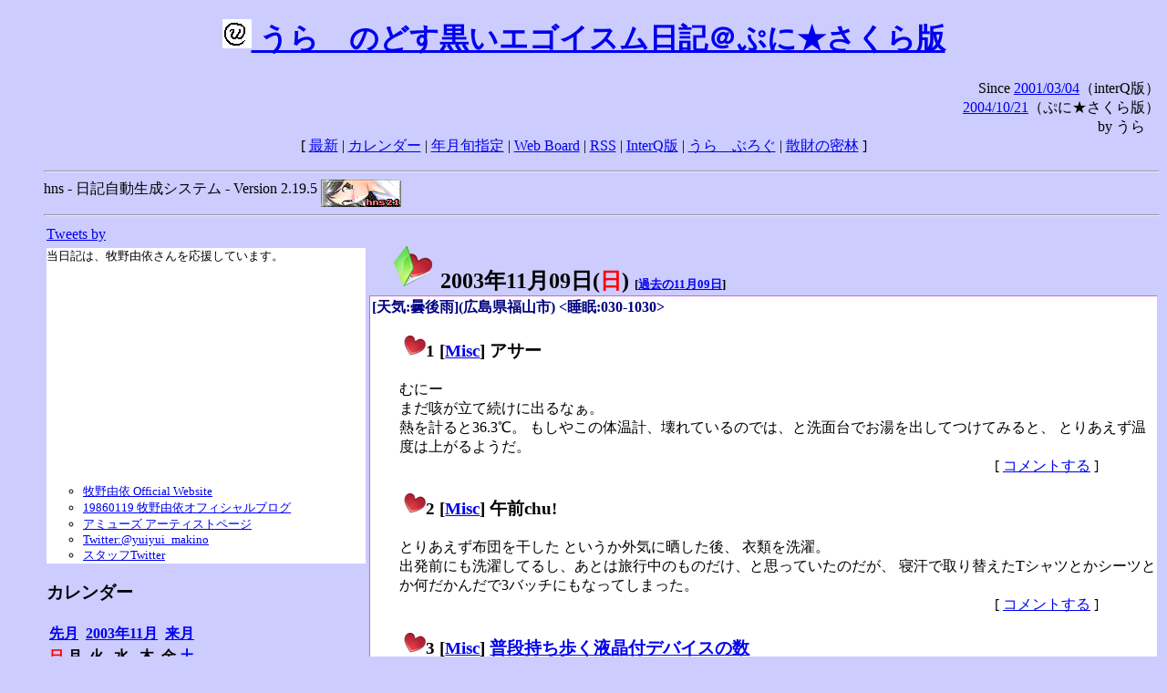

--- FILE ---
content_type: text/html; charset=EUC-JP
request_url: http://puni.sakura.ne.jp/diary/?20031109&to=200311090
body_size: 23050
content:
<!DOCTYPE HTML PUBLIC "-//W3C//DTD HTML 4.01 Transitional//EN"
	"http://www.w3.org/TR/REC-html40/loose.dtd">
<html lang="ja">
<head>
<meta http-equiv="content-type" content="text/html; charset=EUC-JP">
<base href="http://puni.sakura.ne.jp/diary/">
<link rev="made" href="mailto:chanoyu (a) sun.interq.or.jp">
<meta name="author" content="うらゝ">
<!-- HOSHINO_ANTENNA_REGIST OK -->
<!-- THEME ulara -->
<meta http-equiv="Content-Style-Type" content="text/css">
<link rel="stylesheet" type="text/css" media="screen" href="ulara.css">
<link rel="SHORTCUT ICON" href="favicon.ico">
<link rel="alternate" type="application/rss+xml" title="RSS" href="rss.cgi">
<title>うらゝのどす黒いエゴイズム日記＠ぷに★さくら版</title>
</head>

<body >
<!-- START TIME 1769021299-->
<h1 class="title">
<a href="http://puni.sakura.ne.jp/diary/" id="myUrl">
  <img src="icons/favicon.png" width=32 height=32 align="bottom">
  うらゝのどす黒いエゴイスム日記＠ぷに★さくら版
</a></h1>
<script type="text/javascript"><!--
  window.onload = function(){
    if(document.location.protocol == "https:"){
      var s = document.getElementById('myUrl').href.replace(/^http:/, "https:")
      document.getElementById('myUrl').href = s
    }
  }
//-->
</script>
<div align="right">Since <a href="?20010304">2001/03/04</a>（interQ版）<br>
　<a href="?20041021">2004/10/21</a>（ぷに★さくら版）<br>
  by うらゝ</div>
<div align="center">
 [ <a href="./">最新</a> | <a href="#Calendar">カレンダー</a> |
 <a href="#GoToTheDay">年月旬指定</a> |
 <a href="./board.cgi">Web Board</a> | <a href="./rss.cgi">RSS</a> |
 <a href="http://cgi.members.interq.or.jp/sun/chanoyu/private/hns-lite/">InterQ版</a> |
 <a href="http://ulara.tea-nifty.com/b/">うらゝぶろぐ</a> |
 <a href="http://astore.amazon.co.jp/ularasdosblac-22">散財の密林</a> ]
</div>
<ul>
<hr>
<div>hns - 日記自動生成システム - Version 2.19.5
<img src="icons/hns-2.1-icon.png" width=88 height=30 align="middle" alt="[hns2.1]">
</div> 
<hr>
<table>
<tr><td valign="top" width="20%">
<!-- begin{Twitter_widget} -->
<a class="twitter-timeline"  href="https://twitter.com/ulara"  data-widget-id="325904463741194240" data-width="350px" data-tweet-limit="6">Tweets by </a>
<script>!function(d,s,id){var js,fjs=d.getElementsByTagName(s)[0],p=/^http:/.test(d.location)?'http':'https';if(!d.getElementById(id)){js=d.createElement(s);js.id=id;js.src=p+"://platform.twitter.com/widgets.js";fjs.parentNode.insertBefore(js,fjs);}}(document,"script","twitter-wjs");</script>
<!-- end{Twitter_widget} -->
<!-- begin{牧野由依} -->
<div id="makino_yui">
当日記は、牧野由依さんを応援しています。<br>
<iframe style="width:120px;height:240px;" marginwidth="0" marginheight="0" scrolling="no" frameborder="0" src="https://rcm-fe.amazon-adsystem.com/e/cm?ref=tf_til&t=ularasdosblac-22&m=amazon&o=9&p=8&l=as1&IS1=1&detail=1&asins=B0794MCJQQ&linkId=99db666451743eb622b757f48ccde702&bc1=ffffff&lt1=_top&fc1=333333&lc1=0066c0&bg1=ffffff&f=ifr">
</iframe>
<ul>
<li><a href="http://www.yuiyuimakino.com/">牧野由依 Official Website</a></li>
<li><a href="http://ameblo.jp/yui-makino/">19860119 牧野由依オフィシャルブログ</a></li>
<li><a href="http://artist.amuse.co.jp/artist/makino_yui/">アミューズ アーティストページ</a></li>
<li><a href="https://twitter.com/yuiyui_makino">Twitter:@yuiyui_makino</a></li>
<li><a href="https://twitter.com/makino_niceeeeY">スタッフTwitter</a></li>
</ul>
</div>
<!-- end{牧野由依} -->
<h3 class="side"><a name="Calendar">カレンダー</a></h3>
<table border="0" summary="calendar">
<tr>
 <th colspan="2" align="left"><a href="http://puni.sakura.ne.jp/diary/?200310">先月</a></th>
 <th colspan="3" align="center"><a href="http://puni.sakura.ne.jp/diary/?200311">2003年11月</a></th>
 <th colspan="2" align="right"><a href="http://puni.sakura.ne.jp/diary/?200312">来月</a></th>
</tr>
<tr>
 <th align="center"><font color="red">日</font></th>
 <th align="center">月</th>
 <th align="center">火</th>
 <th align="center">水</th>
 <th align="center">木</th>
 <th align="center">金</th>
 <th align="center"><font color="blue">土</font></th>
</tr>
<tr>
 <td></td> <td></td> <td></td> <td></td> <td></td> <td></td>
 <td align="right"><a href="http://puni.sakura.ne.jp/diary/?20031101#200311010">1</a></td>
</tr>
<tr>
 <td align="right"><a href="http://puni.sakura.ne.jp/diary/?20031102#200311020">2</a></td>
 <td align="right"><a href="http://puni.sakura.ne.jp/diary/?20031103#200311030">3</a></td>
 <td align="right"><a href="http://puni.sakura.ne.jp/diary/?20031104#200311040">4</a></td>
 <td align="right"><a href="http://puni.sakura.ne.jp/diary/?20031105#200311050">5</a></td>
 <td align="right"><a href="http://puni.sakura.ne.jp/diary/?20031106#200311060">6</a></td>
 <td align="right"><a href="http://puni.sakura.ne.jp/diary/?20031107#200311070">7</a></td>
 <td align="right"><a href="http://puni.sakura.ne.jp/diary/?20031108#200311080">8</a></td>
</tr>
<tr>
 <td align="right"><a href="/diary/?20031109&amp;to=200311090#200311090">9</a></td>
 <td align="right"><a href="http://puni.sakura.ne.jp/diary/?20031110#200311100">10</a></td>
 <td align="right"><a href="http://puni.sakura.ne.jp/diary/?20031111#200311110">11</a></td>
 <td align="right"><a href="http://puni.sakura.ne.jp/diary/?20031112#200311120">12</a></td>
 <td align="right"><a href="http://puni.sakura.ne.jp/diary/?20031113#200311130">13</a></td>
 <td align="right"><a href="http://puni.sakura.ne.jp/diary/?20031114#200311140">14</a></td>
 <td align="right"><a href="http://puni.sakura.ne.jp/diary/?20031115#200311150">15</a></td>
</tr>
<tr>
 <td align="right"><a href="http://puni.sakura.ne.jp/diary/?20031116#200311160">16</a></td>
 <td align="right"><a href="http://puni.sakura.ne.jp/diary/?20031117#200311170">17</a></td>
 <td align="right"><a href="http://puni.sakura.ne.jp/diary/?20031118#200311180">18</a></td>
 <td align="right"><a href="http://puni.sakura.ne.jp/diary/?20031119#200311190">19</a></td>
 <td align="right"><a href="http://puni.sakura.ne.jp/diary/?20031120#200311200">20</a></td>
 <td align="right"><a href="http://puni.sakura.ne.jp/diary/?20031121#200311210">21</a></td>
 <td align="right"><a href="http://puni.sakura.ne.jp/diary/?20031122#200311220">22</a></td>
</tr>
<tr>
 <td align="right"><a href="http://puni.sakura.ne.jp/diary/?20031123#200311230">23</a></td>
 <td align="right"><a href="http://puni.sakura.ne.jp/diary/?20031124#200311240">24</a></td>
 <td align="right"><a href="http://puni.sakura.ne.jp/diary/?20031125#200311250">25</a></td>
 <td align="right"><a href="http://puni.sakura.ne.jp/diary/?20031126#200311260">26</a></td>
 <td align="right"><a href="http://puni.sakura.ne.jp/diary/?20031127#200311270">27</a></td>
 <td align="right"><a href="http://puni.sakura.ne.jp/diary/?20031128#200311280">28</a></td>
 <td align="right"><a href="http://puni.sakura.ne.jp/diary/?20031129#200311290">29</a></td>
</tr>
<tr>
 <td align="right"><a href="http://puni.sakura.ne.jp/diary/?20031130#200311300">30</a></td>
</tr>
</table>
<h3 class="side"><a name="GoToTheDay">指定の年月旬を表示</a></h3>
<form action="index.cgi" method="get">
<select name="YEAR">
<option value="2026" >2026年</option>
<option value="2025" >2025年</option>
<option value="2024" >2024年</option>
<option value="2023" >2023年</option>
<option value="2022" >2022年</option>
<option value="2021" >2021年</option>
<option value="2020" >2020年</option>
<option value="2019" >2019年</option>
<option value="2018" >2018年</option>
<option value="2017" >2017年</option>
<option value="2016" >2016年</option>
<option value="2015" >2015年</option>
<option value="2014" >2014年</option>
<option value="2013" >2013年</option>
<option value="2012" >2012年</option>
<option value="2011" >2011年</option>
<option value="2010" >2010年</option>
<option value="2009" >2009年</option>
<option value="2008" >2008年</option>
<option value="2007" >2007年</option>
<option value="2006" >2006年</option>
<option value="2005" >2005年</option>
<option value="2004" >2004年</option>
<option value="2003" selected>2003年</option>
<option value="2002" >2002年</option>
<option value="2001" >2001年</option>
<option value="2000" >2000年</option>
<option value="1999" >1999年</option>
<option value="1998" >1998年</option>
<option value="1997" >1997年</option>
<option value="1996" >1996年</option>
<option value="1995" >1995年</option>
<option value="1994" >1994年</option>
<option value="1993" >1993年</option>
<option value="1992" >1992年</option>
<option value="1991" >1991年</option>
<option value="1990" >1990年</option>
<option value="1989" >1989年</option>
<option value="1988" >1988年</option>
<option value="1987" >1987年</option>
<option value="1986" >1986年</option>
<option value="1985" >1985年</option>
<option value="1984" >1984年</option>
<option value="1983" >1983年</option>
<option value="1982" >1982年</option>
<option value="1981" >1981年</option>
<option value="1980" >1980年</option>
<option value="1979" >1979年</option>
<option value="1978" >1978年</option>
<option value="1977" >1977年</option>
<option value="1976" >1976年</option>
<option value="1975" >1975年</option>
<option value="1974" >1974年</option>
<option value="1973" >1973年</option>
<option value="1972" >1972年</option>
<option value="1971" >1971年</option>
<option value="1970" >1970年</option>
</select>
<select name="MONTH">
<option value="01" >01月</option>
<option value="02" >02月</option>
<option value="03" >03月</option>
<option value="04" >04月</option>
<option value="05" >05月</option>
<option value="06" >06月</option>
<option value="07" >07月</option>
<option value="08" >08月</option>
<option value="09" >09月</option>
<option value="10" >10月</option>
<option value="11" selected>11月</option>
<option value="12" >12月</option>
</select>
<select name="DAY">
<option value="a" selected>1～10日</option>
<option value="b" >11～20日</option>
<option value="c" >21～日</option>
<option value="ALL" >全て</option>
</select>
<input type="submit" value="Go!">
</form>
<h3 class="side">タイトル表示</h3>
タイトル一覧<br>
<form action="title_wrapper.cgi" method="get">
<input name="CAT" type="checkbox" value="ALL">カテゴリ分類<br>

<select name="YEAR">
<option value="2026" >2026年</option>
<option value="2025" >2025年</option>
<option value="2024" >2024年</option>
<option value="2023" >2023年</option>
<option value="2022" >2022年</option>
<option value="2021" >2021年</option>
<option value="2020" >2020年</option>
<option value="2019" >2019年</option>
<option value="2018" >2018年</option>
<option value="2017" >2017年</option>
<option value="2016" >2016年</option>
<option value="2015" >2015年</option>
<option value="2014" >2014年</option>
<option value="2013" >2013年</option>
<option value="2012" >2012年</option>
<option value="2011" >2011年</option>
<option value="2010" >2010年</option>
<option value="2009" >2009年</option>
<option value="2008" >2008年</option>
<option value="2007" >2007年</option>
<option value="2006" >2006年</option>
<option value="2005" >2005年</option>
<option value="2004" >2004年</option>
<option value="2003" selected>2003年</option>
<option value="2002" >2002年</option>
<option value="2001" >2001年</option>
<option value="2000" >2000年</option>
<option value="1999" >1999年</option>
<option value="1998" >1998年</option>
<option value="1997" >1997年</option>
<option value="1996" >1996年</option>
<option value="1995" >1995年</option>
<option value="1994" >1994年</option>
<option value="1993" >1993年</option>
<option value="1992" >1992年</option>
<option value="1991" >1991年</option>
<option value="1990" >1990年</option>
<option value="1989" >1989年</option>
<option value="1988" >1988年</option>
<option value="1987" >1987年</option>
<option value="1986" >1986年</option>
<option value="1985" >1985年</option>
<option value="1984" >1984年</option>
<option value="1983" >1983年</option>
<option value="1982" >1982年</option>
<option value="1981" >1981年</option>
<option value="1980" >1980年</option>
<option value="1979" >1979年</option>
<option value="1978" >1978年</option>
<option value="1977" >1977年</option>
<option value="1976" >1976年</option>
<option value="1975" >1975年</option>
<option value="1974" >1974年</option>
<option value="1973" >1973年</option>
<option value="1972" >1972年</option>
<option value="1971" >1971年</option>
<option value="1970" >1970年</option>
</select>
<select name="MONTH">
<option value="01" >01月</option>
<option value="02" >02月</option>
<option value="03" >03月</option>
<option value="04" >04月</option>
<option value="05" >05月</option>
<option value="06" >06月</option>
<option value="07" >07月</option>
<option value="08" >08月</option>
<option value="09" >09月</option>
<option value="10" >10月</option>
<option value="11" selected>11月</option>
<option value="12" >12月</option>
<option value="ALL">全て</option>
</select>
<select name="DAY">
<option value="a" >1～10日</option>
<option value="b" >11～20日</option>
<option value="c" >21～日</option>
<option value="ALL" selected>全て</option>
</select>
<input type="submit" value="表示!">
</form>

<h3>キーワード検索</h3>
<div id="unagi">
 
<a href="http://www.namazu.org/">Namazu</a> for hns による簡易全文検索<br>
詳しくは <a href="./namazu.cgi">詳細指定/ヘルプ</a>を参照して下さい
<form method="GET" action="./namazu.cgi">
検索式:
<input type="TEXT" name="key" size="30" value="">
<input type="SUBMIT" name="submit" value="Search!">
<input type="HIDDEN" name="whence" value="0">
</form>

</div>
<!-- begin{SiteSearch Google} -->
<center>
<form method=get action="http://www.google.co.jp/search">
<table bgcolor="#FFFFFF"><tr valign=top><td>
<a href="http://www.google.co.jp/">
<img src="http://www.google.com/logos/Logo_40wht.gif" 
border="0" alt="Google" align="absmiddle"></a>
</td></tr>
<tr><td>
<input type=text name=q size=31 maxlength=255 value="">
<input type=hidden name=ie value="EUC-JP">
<input type=hidden name=oe value="EUC-JP">
<input type=hidden name=hl value="ja">
<input type=submit name=btnG value="Google 検索">
<font size=-1>
<input type=hidden name=domains value="puni.sakura.ne.jp"><br>
<input type=radio name=sitesearch value=""> WWW を検索 <br>
<input type=radio name=sitesearch value="puni.sakura.ne.jp" checked> puni.sakura.ne.jp を検索
</font>
</td></tr></table>
</form>
</center>
<!-- end{SiteSearch Google} -->
<hr>

<hr>
<h3>Acknowledgements</h3>
<ul id="acknowledgements">
<li>当日記の一部のアイコンは、
<a href="http://www.fasticon.com/">Fast Icon</a>
が
<a href="http://www.freeiconsdownload.com/index.html">Free Icons Download</a>
に無償で提供している
<a href="http://www.freeiconsdownload.com/Big_Preview.asp?id=124">iComic Icons</a>
を使用しています。</li>
</ul>
</div>
</td>
<td valign="top" width="80%">

<h2 class="day-head"><a class="hide" href="https://puni.sakura.ne.jp/diary/?20031109&amp;to=200311090#200311090" name="200311090">
<img src="./icons/folder_favorites_green_48.png" width=48 height=48 border=0 alt="■">
2003年11月09日(<span class="sunday">日</span>)</a>
<span class="n-year">[<a href="https://puni.sakura.ne.jp/diary/?1109">過去の11月09日</a>]</span>
</h2>
<div class="day-body">
<div class="uservar">
 [天気:曇後雨](広島県福山市) &lt;睡眠:030-1030&gt;
 
</div>


<!-- xhnf_cat -->

<h3 class="new"><a class="hide" name="200311091" title="200311091" href="https://puni.sakura.ne.jp/diary/?20031109&amp;to=200311091#200311091">
<img src="./icons/favorites_24.png" width=24 height=24 border=0 alt="＃">1</a>
[<a href="./title.cgi?CAT=Misc">Misc</a>] アサー
</h3>
<div class="section">
むにー<br>
まだ咳が立て続けに出るなぁ。<br>
熱を計ると36.3℃。
もしやこの体温計、壊れているのでは、と洗面台でお湯を出してつけてみると、
とりあえず温度は上がるようだ。

</div>
 <div class="boardlink" align="right">[   <a href="board.cgi?act=write&amp;diary=200311091">コメントする</a> ]</div>
<!-- end of NEW -->


<!-- xhnf_cat -->

<h3 class="new"><a class="hide" name="200311092" title="200311092" href="https://puni.sakura.ne.jp/diary/?20031109&amp;to=200311092#200311092">
<img src="./icons/favorites_24.png" width=24 height=24 border=0 alt="＃">2</a>
[<a href="./title.cgi?CAT=Misc">Misc</a>] 午前chu!
</h3>
<div class="section">
とりあえず布団を干した というか外気に晒した後、
衣類を洗濯。<br>
出発前にも洗濯してるし、あとは旅行中のものだけ、と思っていたのだが、
寝汗で取り替えたTシャツとかシーツとか何だかんだで3バッチにもなってしまった。

</div>
 <div class="boardlink" align="right">[   <a href="board.cgi?act=write&amp;diary=200311092">コメントする</a> ]</div>
<!-- end of NEW -->


<!-- xhnf_cat -->

<h3 class="new"><a class="hide" name="200311093" title="200311093" href="https://puni.sakura.ne.jp/diary/?20031109&amp;to=200311093#200311093">
<img src="./icons/favorites_24.png" width=24 height=24 border=0 alt="＃">3</a>
[<a href="./title.cgi?CAT=Misc">Misc</a>] <a href="http://sharl.haun.org/d/0311_1.html#07-01-1">普段持ち歩く液晶付デバイスの数</a>
</h3>
<div class="section">
基本的には
<ul>
<li>PDA MI-P10S </li>
<li>PHS </li>
<li>ポケコン(関数電卓代わり) </li>
<li>腕時計 </li>
</ul>
の4点かな。あと「おでかけ」となると
<ul>
<li>ノートパソコン </li>
<li>デジタルカメラ </li>
</ul>
が加わったり。<br>
まぁ普通だな……って
<a href="http://sharl.haun.org/d/0311_1.html#07-01-1">この母集団</a>
の中でだが。

</div>
 <div class="boardlink" align="right">[   <a href="board.cgi?act=write&amp;diary=200311093">コメントする</a> ]</div>
<!-- end of LNEW -->


<!-- xhnf_cat -->

<h3 class="new"><a class="hide" name="200311094" title="200311094" href="https://puni.sakura.ne.jp/diary/?20031109&amp;to=200311094#200311094">
<img src="./icons/favorites_24.png" width=24 height=24 border=0 alt="＃">4</a>
[<a href="./title.cgi?CAT=Elec">Elec</a>] TD4
</h3>
<div class="section">
さてぼちぼち製作に着手しますか。<br>
電源は「導体断面積は0.3平方ミリメートル以上を確保してください」(p.79)
とのことで、ちょっと太めのワイヤーを使おう、と思っていのだが、
0.3mm^2って、直径にして0.6mm……「極端に細いワイヤーは使わないでね」
と書いてあったけどけっこう太いやん。<br>
仕方がないのでこれは受動素子の余ったリード線で引き回すとしよう。<br>
で、とりあえずROM代用のスイッチマトリックス用ダイオードから実装開始、
ということで8本を差し込んでみたり。

</div>
 <div class="boardlink" align="right">[   <a href="board.cgi?act=write&amp;diary=200311094">コメントする</a> ]</div>
<!-- end of NEW -->


<!-- xhnf_cat -->

<h3 class="new"><a class="hide" name="200311095" title="200311095" href="https://puni.sakura.ne.jp/diary/?20031109&amp;to=200311095#200311095">
<img src="./icons/favorites_24.png" width=24 height=24 border=0 alt="＃">5</a>
[<a href="./title.cgi?CAT=Politics">Politics</a>] 衆院選他
</h3>
<div class="section">
さてそろそろ衆議院議員選挙・
<strike>最高の裁判官コンテスト</strike>
最高裁裁判官国民審査にでも行こうかなぁ、
と思っていたら雨が降り出した。うぐぅ。<br>
まぁしかし棄権する気もないので、
もそもそと着替えて出かける。
途中で黒猫をなでなでして遊んだ後、
小高い丘の上にある小学校へ行ってなんとか投票。<br>
体育館に土足で入れるようビニールシートを敷いてあるけど、
この雨だとそれでも汚れるだろうなぁ、とか、
行き帰りの道、落ち葉を掃除しないと滑るんじゃないかなぁ、
とか思いながらとぼとぼと帰宅したことである。

</div>
 <div class="boardlink" align="right">[   <a href="board.cgi?act=write&amp;diary=200311095">コメントする</a> ]</div>
<!-- end of NEW -->


<!-- xhnf_cat -->

<h3 class="new"><a class="hide" name="200311096" title="200311096" href="https://puni.sakura.ne.jp/diary/?20031109&amp;to=200311096#200311096">
<img src="./icons/favorites_24.png" width=24 height=24 border=0 alt="＃">6</a>
[<a href="./title.cgi?CAT=Health">Health</a>] 本日の薬
</h3>
<div class="section">
しばらく家でうだうだして、さっぱり乾かなかった洗濯物を取り込んだ後、
食糧の買い出しへ。
そして隣接の薬屋で喉・咳と発熱頭痛関係の風邪薬を物色し、
で、
<a href="http://www.taisho.co.jp/">大正製薬</a>
<a href="http://www.catalog-taisho.com/taisho_p.nsf/WebSearchEdit_AN?OpenAgent&amp;SHKEY=000262">パブロン エース錠</a>
30錠入り
￥1,580-
を購入。<br>
夕食後に服用したが、
服用してから咳が出だして頭も重くなってきたんですが（汗；

<h4 class="subsec"><a class="hide" name="200311096S1" title="200311096S1" href="https://puni.sakura.ne.jp/diary/?20031109&amp;to=200311096S1#200311096S1">＠</a>
背中:</h4> 
<div class="sub">
小笠原で
<strike>被爆</strike>
日焼けして、胸のあたりは赤くなり背中はひりひりしていたのだが、
今日になって背中の皮が剥けだした。えうー。

</div><!-- end of SUB -->
</div>
 <div class="boardlink" align="right">[   <a href="board.cgi?act=write&amp;diary=200311096">コメントする</a> ]</div>
<!-- end of NEW -->


<!-- xhnf_cat -->

<h3 class="new"><a class="hide" name="200311097" title="200311097" href="https://puni.sakura.ne.jp/diary/?20031109&amp;to=200311097#200311097">
<img src="./icons/favorites_24.png" width=24 height=24 border=0 alt="＃">7</a>
[<a href="./title.cgi?CAT=Misc">Misc</a>] ヨルー
</h3>
<div class="section">
NHKの選挙速報をちょっと観たらとっとと寝ようっと。

</div>
 <div class="boardlink" align="right">[   <a href="board.cgi?act=write&amp;diary=200311097">コメントする</a> ]</div>
<!-- end of NEW -->


<!-- xhnf_cat -->

<h3 class="new"><a class="hide" name="200311098" title="200311098" href="https://puni.sakura.ne.jp/diary/?20031109&amp;to=200311098#200311098">
<img src="./icons/favorites_24.png" width=24 height=24 border=0 alt="＃">8</a>
[<a href="./title.cgi?CAT=Food">Food</a>] 飯
</h3>
<div class="section">
朝食: カロリーメイト（缶）<br>
昼食: 明星 一平ちゃん みそラーメン<br>
夕食: 穴子飯、肉じゃが、サラダ、手羽先唐揚<br>
間食: 午後にマカデミアナッツ、夜に広島産高根みかん<br>

</div>
 <div class="boardlink" align="right">[   <a href="board.cgi?act=write&amp;diary=200311098">コメントする</a> ]</div>
<!-- end of NEW -->


<!-- xhnf_cat -->

<h3 class="new"><a class="hide" name="200311099" title="200311099" href="https://puni.sakura.ne.jp/diary/?20031109&amp;to=200311099#200311099">
<img src="./icons/favorites_24.png" width=24 height=24 border=0 alt="＃">9</a>
[<a href="./title.cgi?CAT=Fortune">Fortune</a>] <a href="http://fiction.jp/~kiryuaya/uranai/nausikauranai/1.html">原作ナウシカ占い</a>
</h3>
<div class="section">
<a href="http://www.pluto.dti.ne.jp/~rinou/?1109100#20031107">RinRin王国</a>
(2003/11/07)より、クシャナ殿下ファンサイト=
<a href="http://fiction.jp/~kiryuaya/">トルメキアの風</a>
内。<br>
結果
<blockquote>
貴方は・・・<br>
クシャナの兄王子でした！<br>
わがままで誰かの下に付いてれば安全だと思っている貴方。
お遊び以外でここに来ちゃったなんてヒト、要注意です。
</blockquote>
あの肉塊か……＿|￣|○
</div>
 <div class="boardlink" align="right">[   <a href="board.cgi?act=write&amp;diary=200311099">コメントする</a> ]</div>
<!-- end of LNEW -->


</div>
以上、1 日分です。
<!-- END TIME 1769021299-->
<!-- ELAPSE TIME 0 -->
</td></tr></table>
<hr>
	<div align="right">Powered by <a href="http://www.h14m.org/">hns-2.19.5</a>, 
	<a href="http://www.h14m.org/">HyperNikkiSystem Project</a>
	</div>
	<hr><div align=right>
<a href="http://www.h14m.org/"><img src="./icons/hns-logo.png" width="200" height="40" align="right" alt="HNS logo"></a>
</div>
</body>
</html>
